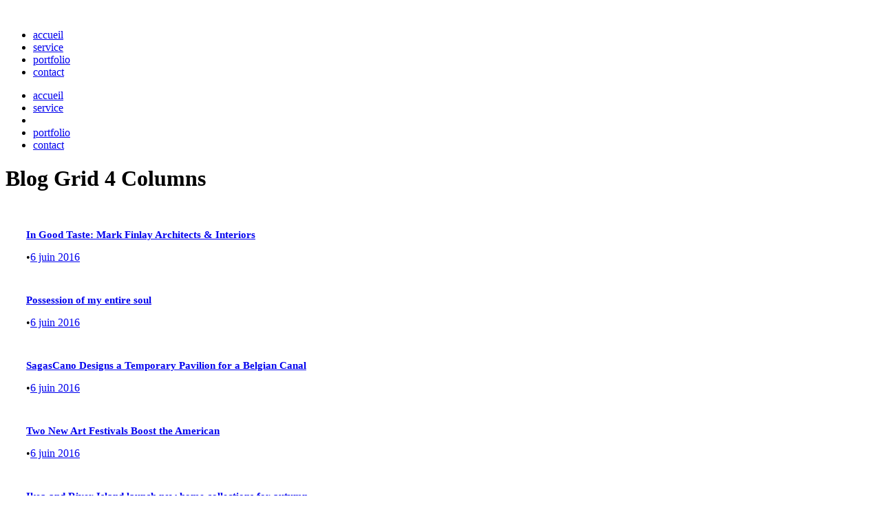

--- FILE ---
content_type: text/html; charset=UTF-8
request_url: https://bastienmartin.com/blog-grid-4-columns/
body_size: 11112
content:
<!DOCTYPE html>
<html dir="ltr" lang="fr-FR" prefix="og: https://ogp.me/ns#" class="no-js">
<head>
	<meta charset="UTF-8">
	<meta name="viewport" content="width=device-width, initial-scale=1">
	<link rel="profile" href="http://gmpg.org/xfn/11">
	<link rel="pingback" href="https://mitoshi-studio.com/xmlrpc.php">
	<title>Blog Grid 4 Columns - Bastien Martin</title>
	<style>img:is([sizes="auto" i], [sizes^="auto," i]) { contain-intrinsic-size: 3000px 1500px }</style>
	
		<!-- All in One SEO 4.8.7 - aioseo.com -->
	<meta name="robots" content="max-image-preview:large" />
	<link rel="canonical" href="https://mitoshi-studio.com/blog-grid-4-columns/" />
	<meta name="generator" content="All in One SEO (AIOSEO) 4.8.7" />
		<meta property="og:locale" content="fr_FR" />
		<meta property="og:site_name" content="Bastien Martin - Visualisation Architecturale" />
		<meta property="og:type" content="article" />
		<meta property="og:title" content="Blog Grid 4 Columns - Bastien Martin" />
		<meta property="og:url" content="https://mitoshi-studio.com/blog-grid-4-columns/" />
		<meta property="article:published_time" content="2016-09-02T10:19:58+00:00" />
		<meta property="article:modified_time" content="2016-09-02T10:19:58+00:00" />
		<meta name="twitter:card" content="summary_large_image" />
		<meta name="twitter:title" content="Blog Grid 4 Columns - Bastien Martin" />
		<script type="application/ld+json" class="aioseo-schema">
			{"@context":"https:\/\/schema.org","@graph":[{"@type":"BreadcrumbList","@id":"https:\/\/mitoshi-studio.com\/blog-grid-4-columns\/#breadcrumblist","itemListElement":[{"@type":"ListItem","@id":"https:\/\/mitoshi-studio.com#listItem","position":1,"name":"Accueil","item":"https:\/\/mitoshi-studio.com","nextItem":{"@type":"ListItem","@id":"https:\/\/mitoshi-studio.com\/blog-grid-4-columns\/#listItem","name":"Blog Grid 4 Columns"}},{"@type":"ListItem","@id":"https:\/\/mitoshi-studio.com\/blog-grid-4-columns\/#listItem","position":2,"name":"Blog Grid 4 Columns","previousItem":{"@type":"ListItem","@id":"https:\/\/mitoshi-studio.com#listItem","name":"Accueil"}}]},{"@type":"Organization","@id":"https:\/\/mitoshi-studio.com\/#organization","name":"Bastien Martin","description":"Visualisation Architecturale","url":"https:\/\/mitoshi-studio.com\/"},{"@type":"WebPage","@id":"https:\/\/mitoshi-studio.com\/blog-grid-4-columns\/#webpage","url":"https:\/\/mitoshi-studio.com\/blog-grid-4-columns\/","name":"Blog Grid 4 Columns - Bastien Martin","inLanguage":"fr-FR","isPartOf":{"@id":"https:\/\/mitoshi-studio.com\/#website"},"breadcrumb":{"@id":"https:\/\/mitoshi-studio.com\/blog-grid-4-columns\/#breadcrumblist"},"datePublished":"2016-09-02T10:19:58+01:00","dateModified":"2016-09-02T10:19:58+01:00"},{"@type":"WebSite","@id":"https:\/\/mitoshi-studio.com\/#website","url":"https:\/\/mitoshi-studio.com\/","name":"Bastien Martin","description":"Visualisation Architecturale","inLanguage":"fr-FR","publisher":{"@id":"https:\/\/mitoshi-studio.com\/#organization"}}]}
		</script>
		<!-- All in One SEO -->

<link rel='dns-prefetch' href='//cdn.jsdelivr.net' />
<link rel='dns-prefetch' href='//mitoshi-studio.com' />
<link rel='dns-prefetch' href='//maps.google.com' />
<link rel='dns-prefetch' href='//fonts.googleapis.com' />
<link rel="alternate" type="application/rss+xml" title="Bastien Martin &raquo; Flux" href="https://mitoshi-studio.com/feed/" />
<link rel="alternate" type="application/rss+xml" title="Bastien Martin &raquo; Flux des commentaires" href="https://mitoshi-studio.com/comments/feed/" />
<script type="text/javascript">
/* <![CDATA[ */
window._wpemojiSettings = {"baseUrl":"https:\/\/s.w.org\/images\/core\/emoji\/15.0.3\/72x72\/","ext":".png","svgUrl":"https:\/\/s.w.org\/images\/core\/emoji\/15.0.3\/svg\/","svgExt":".svg","source":{"concatemoji":"https:\/\/mitoshi-studio.com\/wp-includes\/js\/wp-emoji-release.min.js?ver=6.7.3"}};
/*! This file is auto-generated */
!function(i,n){var o,s,e;function c(e){try{var t={supportTests:e,timestamp:(new Date).valueOf()};sessionStorage.setItem(o,JSON.stringify(t))}catch(e){}}function p(e,t,n){e.clearRect(0,0,e.canvas.width,e.canvas.height),e.fillText(t,0,0);var t=new Uint32Array(e.getImageData(0,0,e.canvas.width,e.canvas.height).data),r=(e.clearRect(0,0,e.canvas.width,e.canvas.height),e.fillText(n,0,0),new Uint32Array(e.getImageData(0,0,e.canvas.width,e.canvas.height).data));return t.every(function(e,t){return e===r[t]})}function u(e,t,n){switch(t){case"flag":return n(e,"\ud83c\udff3\ufe0f\u200d\u26a7\ufe0f","\ud83c\udff3\ufe0f\u200b\u26a7\ufe0f")?!1:!n(e,"\ud83c\uddfa\ud83c\uddf3","\ud83c\uddfa\u200b\ud83c\uddf3")&&!n(e,"\ud83c\udff4\udb40\udc67\udb40\udc62\udb40\udc65\udb40\udc6e\udb40\udc67\udb40\udc7f","\ud83c\udff4\u200b\udb40\udc67\u200b\udb40\udc62\u200b\udb40\udc65\u200b\udb40\udc6e\u200b\udb40\udc67\u200b\udb40\udc7f");case"emoji":return!n(e,"\ud83d\udc26\u200d\u2b1b","\ud83d\udc26\u200b\u2b1b")}return!1}function f(e,t,n){var r="undefined"!=typeof WorkerGlobalScope&&self instanceof WorkerGlobalScope?new OffscreenCanvas(300,150):i.createElement("canvas"),a=r.getContext("2d",{willReadFrequently:!0}),o=(a.textBaseline="top",a.font="600 32px Arial",{});return e.forEach(function(e){o[e]=t(a,e,n)}),o}function t(e){var t=i.createElement("script");t.src=e,t.defer=!0,i.head.appendChild(t)}"undefined"!=typeof Promise&&(o="wpEmojiSettingsSupports",s=["flag","emoji"],n.supports={everything:!0,everythingExceptFlag:!0},e=new Promise(function(e){i.addEventListener("DOMContentLoaded",e,{once:!0})}),new Promise(function(t){var n=function(){try{var e=JSON.parse(sessionStorage.getItem(o));if("object"==typeof e&&"number"==typeof e.timestamp&&(new Date).valueOf()<e.timestamp+604800&&"object"==typeof e.supportTests)return e.supportTests}catch(e){}return null}();if(!n){if("undefined"!=typeof Worker&&"undefined"!=typeof OffscreenCanvas&&"undefined"!=typeof URL&&URL.createObjectURL&&"undefined"!=typeof Blob)try{var e="postMessage("+f.toString()+"("+[JSON.stringify(s),u.toString(),p.toString()].join(",")+"));",r=new Blob([e],{type:"text/javascript"}),a=new Worker(URL.createObjectURL(r),{name:"wpTestEmojiSupports"});return void(a.onmessage=function(e){c(n=e.data),a.terminate(),t(n)})}catch(e){}c(n=f(s,u,p))}t(n)}).then(function(e){for(var t in e)n.supports[t]=e[t],n.supports.everything=n.supports.everything&&n.supports[t],"flag"!==t&&(n.supports.everythingExceptFlag=n.supports.everythingExceptFlag&&n.supports[t]);n.supports.everythingExceptFlag=n.supports.everythingExceptFlag&&!n.supports.flag,n.DOMReady=!1,n.readyCallback=function(){n.DOMReady=!0}}).then(function(){return e}).then(function(){var e;n.supports.everything||(n.readyCallback(),(e=n.source||{}).concatemoji?t(e.concatemoji):e.wpemoji&&e.twemoji&&(t(e.twemoji),t(e.wpemoji)))}))}((window,document),window._wpemojiSettings);
/* ]]> */
</script>
<style id='wp-emoji-styles-inline-css' type='text/css'>

	img.wp-smiley, img.emoji {
		display: inline !important;
		border: none !important;
		box-shadow: none !important;
		height: 1em !important;
		width: 1em !important;
		margin: 0 0.07em !important;
		vertical-align: -0.1em !important;
		background: none !important;
		padding: 0 !important;
	}
</style>
<link rel='stylesheet' id='wp-block-library-css' href='https://mitoshi-studio.com/wp-includes/css/dist/block-library/style.min.css?ver=6.7.3' type='text/css' media='all' />
<style id='classic-theme-styles-inline-css' type='text/css'>
/*! This file is auto-generated */
.wp-block-button__link{color:#fff;background-color:#32373c;border-radius:9999px;box-shadow:none;text-decoration:none;padding:calc(.667em + 2px) calc(1.333em + 2px);font-size:1.125em}.wp-block-file__button{background:#32373c;color:#fff;text-decoration:none}
</style>
<style id='global-styles-inline-css' type='text/css'>
:root{--wp--preset--aspect-ratio--square: 1;--wp--preset--aspect-ratio--4-3: 4/3;--wp--preset--aspect-ratio--3-4: 3/4;--wp--preset--aspect-ratio--3-2: 3/2;--wp--preset--aspect-ratio--2-3: 2/3;--wp--preset--aspect-ratio--16-9: 16/9;--wp--preset--aspect-ratio--9-16: 9/16;--wp--preset--color--black: #000000;--wp--preset--color--cyan-bluish-gray: #abb8c3;--wp--preset--color--white: #ffffff;--wp--preset--color--pale-pink: #f78da7;--wp--preset--color--vivid-red: #cf2e2e;--wp--preset--color--luminous-vivid-orange: #ff6900;--wp--preset--color--luminous-vivid-amber: #fcb900;--wp--preset--color--light-green-cyan: #7bdcb5;--wp--preset--color--vivid-green-cyan: #00d084;--wp--preset--color--pale-cyan-blue: #8ed1fc;--wp--preset--color--vivid-cyan-blue: #0693e3;--wp--preset--color--vivid-purple: #9b51e0;--wp--preset--gradient--vivid-cyan-blue-to-vivid-purple: linear-gradient(135deg,rgba(6,147,227,1) 0%,rgb(155,81,224) 100%);--wp--preset--gradient--light-green-cyan-to-vivid-green-cyan: linear-gradient(135deg,rgb(122,220,180) 0%,rgb(0,208,130) 100%);--wp--preset--gradient--luminous-vivid-amber-to-luminous-vivid-orange: linear-gradient(135deg,rgba(252,185,0,1) 0%,rgba(255,105,0,1) 100%);--wp--preset--gradient--luminous-vivid-orange-to-vivid-red: linear-gradient(135deg,rgba(255,105,0,1) 0%,rgb(207,46,46) 100%);--wp--preset--gradient--very-light-gray-to-cyan-bluish-gray: linear-gradient(135deg,rgb(238,238,238) 0%,rgb(169,184,195) 100%);--wp--preset--gradient--cool-to-warm-spectrum: linear-gradient(135deg,rgb(74,234,220) 0%,rgb(151,120,209) 20%,rgb(207,42,186) 40%,rgb(238,44,130) 60%,rgb(251,105,98) 80%,rgb(254,248,76) 100%);--wp--preset--gradient--blush-light-purple: linear-gradient(135deg,rgb(255,206,236) 0%,rgb(152,150,240) 100%);--wp--preset--gradient--blush-bordeaux: linear-gradient(135deg,rgb(254,205,165) 0%,rgb(254,45,45) 50%,rgb(107,0,62) 100%);--wp--preset--gradient--luminous-dusk: linear-gradient(135deg,rgb(255,203,112) 0%,rgb(199,81,192) 50%,rgb(65,88,208) 100%);--wp--preset--gradient--pale-ocean: linear-gradient(135deg,rgb(255,245,203) 0%,rgb(182,227,212) 50%,rgb(51,167,181) 100%);--wp--preset--gradient--electric-grass: linear-gradient(135deg,rgb(202,248,128) 0%,rgb(113,206,126) 100%);--wp--preset--gradient--midnight: linear-gradient(135deg,rgb(2,3,129) 0%,rgb(40,116,252) 100%);--wp--preset--font-size--small: 13px;--wp--preset--font-size--medium: 20px;--wp--preset--font-size--large: 36px;--wp--preset--font-size--x-large: 42px;--wp--preset--spacing--20: 0.44rem;--wp--preset--spacing--30: 0.67rem;--wp--preset--spacing--40: 1rem;--wp--preset--spacing--50: 1.5rem;--wp--preset--spacing--60: 2.25rem;--wp--preset--spacing--70: 3.38rem;--wp--preset--spacing--80: 5.06rem;--wp--preset--shadow--natural: 6px 6px 9px rgba(0, 0, 0, 0.2);--wp--preset--shadow--deep: 12px 12px 50px rgba(0, 0, 0, 0.4);--wp--preset--shadow--sharp: 6px 6px 0px rgba(0, 0, 0, 0.2);--wp--preset--shadow--outlined: 6px 6px 0px -3px rgba(255, 255, 255, 1), 6px 6px rgba(0, 0, 0, 1);--wp--preset--shadow--crisp: 6px 6px 0px rgba(0, 0, 0, 1);}:where(.is-layout-flex){gap: 0.5em;}:where(.is-layout-grid){gap: 0.5em;}body .is-layout-flex{display: flex;}.is-layout-flex{flex-wrap: wrap;align-items: center;}.is-layout-flex > :is(*, div){margin: 0;}body .is-layout-grid{display: grid;}.is-layout-grid > :is(*, div){margin: 0;}:where(.wp-block-columns.is-layout-flex){gap: 2em;}:where(.wp-block-columns.is-layout-grid){gap: 2em;}:where(.wp-block-post-template.is-layout-flex){gap: 1.25em;}:where(.wp-block-post-template.is-layout-grid){gap: 1.25em;}.has-black-color{color: var(--wp--preset--color--black) !important;}.has-cyan-bluish-gray-color{color: var(--wp--preset--color--cyan-bluish-gray) !important;}.has-white-color{color: var(--wp--preset--color--white) !important;}.has-pale-pink-color{color: var(--wp--preset--color--pale-pink) !important;}.has-vivid-red-color{color: var(--wp--preset--color--vivid-red) !important;}.has-luminous-vivid-orange-color{color: var(--wp--preset--color--luminous-vivid-orange) !important;}.has-luminous-vivid-amber-color{color: var(--wp--preset--color--luminous-vivid-amber) !important;}.has-light-green-cyan-color{color: var(--wp--preset--color--light-green-cyan) !important;}.has-vivid-green-cyan-color{color: var(--wp--preset--color--vivid-green-cyan) !important;}.has-pale-cyan-blue-color{color: var(--wp--preset--color--pale-cyan-blue) !important;}.has-vivid-cyan-blue-color{color: var(--wp--preset--color--vivid-cyan-blue) !important;}.has-vivid-purple-color{color: var(--wp--preset--color--vivid-purple) !important;}.has-black-background-color{background-color: var(--wp--preset--color--black) !important;}.has-cyan-bluish-gray-background-color{background-color: var(--wp--preset--color--cyan-bluish-gray) !important;}.has-white-background-color{background-color: var(--wp--preset--color--white) !important;}.has-pale-pink-background-color{background-color: var(--wp--preset--color--pale-pink) !important;}.has-vivid-red-background-color{background-color: var(--wp--preset--color--vivid-red) !important;}.has-luminous-vivid-orange-background-color{background-color: var(--wp--preset--color--luminous-vivid-orange) !important;}.has-luminous-vivid-amber-background-color{background-color: var(--wp--preset--color--luminous-vivid-amber) !important;}.has-light-green-cyan-background-color{background-color: var(--wp--preset--color--light-green-cyan) !important;}.has-vivid-green-cyan-background-color{background-color: var(--wp--preset--color--vivid-green-cyan) !important;}.has-pale-cyan-blue-background-color{background-color: var(--wp--preset--color--pale-cyan-blue) !important;}.has-vivid-cyan-blue-background-color{background-color: var(--wp--preset--color--vivid-cyan-blue) !important;}.has-vivid-purple-background-color{background-color: var(--wp--preset--color--vivid-purple) !important;}.has-black-border-color{border-color: var(--wp--preset--color--black) !important;}.has-cyan-bluish-gray-border-color{border-color: var(--wp--preset--color--cyan-bluish-gray) !important;}.has-white-border-color{border-color: var(--wp--preset--color--white) !important;}.has-pale-pink-border-color{border-color: var(--wp--preset--color--pale-pink) !important;}.has-vivid-red-border-color{border-color: var(--wp--preset--color--vivid-red) !important;}.has-luminous-vivid-orange-border-color{border-color: var(--wp--preset--color--luminous-vivid-orange) !important;}.has-luminous-vivid-amber-border-color{border-color: var(--wp--preset--color--luminous-vivid-amber) !important;}.has-light-green-cyan-border-color{border-color: var(--wp--preset--color--light-green-cyan) !important;}.has-vivid-green-cyan-border-color{border-color: var(--wp--preset--color--vivid-green-cyan) !important;}.has-pale-cyan-blue-border-color{border-color: var(--wp--preset--color--pale-cyan-blue) !important;}.has-vivid-cyan-blue-border-color{border-color: var(--wp--preset--color--vivid-cyan-blue) !important;}.has-vivid-purple-border-color{border-color: var(--wp--preset--color--vivid-purple) !important;}.has-vivid-cyan-blue-to-vivid-purple-gradient-background{background: var(--wp--preset--gradient--vivid-cyan-blue-to-vivid-purple) !important;}.has-light-green-cyan-to-vivid-green-cyan-gradient-background{background: var(--wp--preset--gradient--light-green-cyan-to-vivid-green-cyan) !important;}.has-luminous-vivid-amber-to-luminous-vivid-orange-gradient-background{background: var(--wp--preset--gradient--luminous-vivid-amber-to-luminous-vivid-orange) !important;}.has-luminous-vivid-orange-to-vivid-red-gradient-background{background: var(--wp--preset--gradient--luminous-vivid-orange-to-vivid-red) !important;}.has-very-light-gray-to-cyan-bluish-gray-gradient-background{background: var(--wp--preset--gradient--very-light-gray-to-cyan-bluish-gray) !important;}.has-cool-to-warm-spectrum-gradient-background{background: var(--wp--preset--gradient--cool-to-warm-spectrum) !important;}.has-blush-light-purple-gradient-background{background: var(--wp--preset--gradient--blush-light-purple) !important;}.has-blush-bordeaux-gradient-background{background: var(--wp--preset--gradient--blush-bordeaux) !important;}.has-luminous-dusk-gradient-background{background: var(--wp--preset--gradient--luminous-dusk) !important;}.has-pale-ocean-gradient-background{background: var(--wp--preset--gradient--pale-ocean) !important;}.has-electric-grass-gradient-background{background: var(--wp--preset--gradient--electric-grass) !important;}.has-midnight-gradient-background{background: var(--wp--preset--gradient--midnight) !important;}.has-small-font-size{font-size: var(--wp--preset--font-size--small) !important;}.has-medium-font-size{font-size: var(--wp--preset--font-size--medium) !important;}.has-large-font-size{font-size: var(--wp--preset--font-size--large) !important;}.has-x-large-font-size{font-size: var(--wp--preset--font-size--x-large) !important;}
:where(.wp-block-post-template.is-layout-flex){gap: 1.25em;}:where(.wp-block-post-template.is-layout-grid){gap: 1.25em;}
:where(.wp-block-columns.is-layout-flex){gap: 2em;}:where(.wp-block-columns.is-layout-grid){gap: 2em;}
:root :where(.wp-block-pullquote){font-size: 1.5em;line-height: 1.6;}
</style>
<link rel='stylesheet' id='360 jsv-css' href='https://mitoshi-studio.com/wp-content/plugins/360deg-javascript-viewer/public/css/jsv.css?ver=1.7.29' type='text/css' media='all' />
<link rel='stylesheet' id='bee-custom-style-css' href='https://mitoshi-studio.com/wp-content/plugins/bee-layer-slider/includes/includes/bee_custom_css.css?ver=6.7.3' type='text/css' media='all' />
<style id='bee-custom-style-inline-css' type='text/css'>

               .bee-slider-wrapper{
	background: url()  no-repeat center center ; 
  -webkit-background-size: cover;
  -moz-background-size: cover;
  -o-background-size: cover;
  background-size: cover;
	  border:px solid ;
                     
                }
				
				 .bee-slide-img {
			max-height:px!important;	 
		  width:auto!important;
		 }
				.bee-slider-text{
				


				text-transform:none;
			 max-width: 300px;
  word-break: break-all;
  white-space: normal;
			
				color:;
				background:;
				-webkit-background-size: cover;
 
				padding:px;
				font-size:px;
				}
				
</style>
<link rel='stylesheet' id='bee-slider-css' href='https://mitoshi-studio.com/wp-content/plugins/bee-layer-slider/public/css/bee-slider-public.css?ver=1.0.0' type='text/css' media='all' />
<link rel='stylesheet' id='contact-form-7-css' href='https://mitoshi-studio.com/wp-content/plugins/contact-form-7/includes/css/styles.css?ver=6.1.1' type='text/css' media='all' />
<link rel='stylesheet' id='gdlr-core-google-font-css' href='https://fonts.googleapis.com/css?family=Source+Sans+Pro%3A200%2C200italic%2C300%2C300italic%2Cregular%2Citalic%2C600%2C600italic%2C700%2C700italic%2C900%2C900italic&#038;subset=cyrillic%2Ccyrillic-ext%2Cgreek%2Cgreek-ext%2Clatin%2Clatin-ext%2Cvietnamese&#038;ver=6.7.3' type='text/css' media='all' />
<link rel='stylesheet' id='font-awesome-css' href='https://mitoshi-studio.com/wp-content/plugins/goodlayers-core/plugins/fontawesome/font-awesome.css?ver=6.7.3' type='text/css' media='all' />
<link rel='stylesheet' id='elegant-font-css' href='https://mitoshi-studio.com/wp-content/plugins/goodlayers-core/plugins/elegant/elegant-font.css?ver=6.7.3' type='text/css' media='all' />
<link rel='stylesheet' id='gdlr-core-plugin-css' href='https://mitoshi-studio.com/wp-content/plugins/goodlayers-core/plugins/style.css?ver=1733501958' type='text/css' media='all' />
<link rel='stylesheet' id='gdlr-core-page-builder-css' href='https://mitoshi-studio.com/wp-content/plugins/goodlayers-core/include/css/page-builder.css?ver=6.7.3' type='text/css' media='all' />
<link rel='stylesheet' id='pixlikes-plugin-styles-css' href='https://mitoshi-studio.com/wp-content/plugins/pixlikes/css/public.css?ver=1.0.0' type='text/css' media='all' />
<style id='pixlikes-plugin-styles-inline-css' type='text/css'>
.animate i:after {-webkit-transition: all 1000ms;-moz-transition: all 1000ms;-o-transition: all 1000ms;transition: all 1000ms; }
</style>
<link rel='stylesheet' id='wpccp-css' href='https://mitoshi-studio.com/wp-content/plugins/wp-content-copy-protection-pro/assets/css/style.min.css?ver=1640210288' type='text/css' media='all' />
<link rel='stylesheet' id='wpgmp-frontend-css' href='https://mitoshi-studio.com/wp-content/plugins/wp-google-map-plugin/assets/css/wpgmp_all_frontend.css?ver=4.8.3' type='text/css' media='all' />
<link rel='stylesheet' id='dashicons-css' href='https://mitoshi-studio.com/wp-includes/css/dashicons.min.css?ver=6.7.3' type='text/css' media='all' />
<link rel='stylesheet' id='wppano_style-css' href='https://mitoshi-studio.com/wp-content/plugins/wp-pano/style.css?ver=6.7.3' type='text/css' media='all' />
<link rel='stylesheet' id='inteco-style-core-css' href='https://mitoshi-studio.com/wp-content/themes/inteco/css/style-core.css?ver=6.7.3' type='text/css' media='all' />
<link rel='stylesheet' id='inteco-custom-style-css' href='https://mitoshi-studio.com/wp-content/uploads/inteco-style-custom.css?1733501958&#038;ver=6.7.3' type='text/css' media='all' />
<link rel='stylesheet' id='msl-main-css' href='https://mitoshi-studio.com/wp-content/plugins/master-slider/public/assets/css/masterslider.main.css?ver=3.11.0' type='text/css' media='all' />
<link rel='stylesheet' id='msl-custom-css' href='https://mitoshi-studio.com/wp-content/uploads/master-slider/custom.css?ver=41.8' type='text/css' media='all' />
<script type="text/javascript" src="https://cdn.jsdelivr.net/npm/@3dweb/360javascriptviewer/lib/JavascriptViewer.min.js?ver=1.7.29" id="javascriptviewer-js"></script>
<script type="text/javascript" src="https://mitoshi-studio.com/wp-content/plugins/360deg-javascript-viewer/public/js/jsv.js?ver=1.7.29" id="jsv360-js"></script>
<script type="text/javascript" src="https://mitoshi-studio.com/wp-includes/js/jquery/jquery.min.js?ver=3.7.1" id="jquery-core-js"></script>
<script type="text/javascript" src="https://mitoshi-studio.com/wp-includes/js/jquery/jquery-migrate.min.js?ver=3.4.1" id="jquery-migrate-js"></script>
<script type="text/javascript" src="https://mitoshi-studio.com/wp-content/plugins/bee-layer-slider/public/js/bee-slider-public.js?ver=1.0.0" id="bee-slider-js"></script>
<script type="text/javascript" id="wppano_front_script-js-extra">
/* <![CDATA[ */
var ajax = {"url":"https:\/\/mitoshi-studio.com\/wp-admin\/admin-ajax.php","nonce":"b451e56dfa"};
/* ]]> */
</script>
<script type="text/javascript" src="https://mitoshi-studio.com/wp-content/plugins/wp-pano/js/front.js?ver=6.7.3" id="wppano_front_script-js"></script>
<!--[if lt IE 9]>
<script type="text/javascript" src="https://mitoshi-studio.com/wp-content/themes/inteco/js/html5.js?ver=6.7.3" id="html5js-js"></script>
<![endif]-->
<link rel="https://api.w.org/" href="https://mitoshi-studio.com/wp-json/" /><link rel="alternate" title="JSON" type="application/json" href="https://mitoshi-studio.com/wp-json/wp/v2/pages/2758" /><link rel="EditURI" type="application/rsd+xml" title="RSD" href="https://mitoshi-studio.com/xmlrpc.php?rsd" />
<meta name="generator" content="WordPress 6.7.3" />
<link rel='shortlink' href='https://mitoshi-studio.com/?p=2758' />
<link rel="alternate" title="oEmbed (JSON)" type="application/json+oembed" href="https://mitoshi-studio.com/wp-json/oembed/1.0/embed?url=https%3A%2F%2Fmitoshi-studio.com%2Fblog-grid-4-columns%2F" />
<link rel="alternate" title="oEmbed (XML)" type="text/xml+oembed" href="https://mitoshi-studio.com/wp-json/oembed/1.0/embed?url=https%3A%2F%2Fmitoshi-studio.com%2Fblog-grid-4-columns%2F&#038;format=xml" />
<script>var ms_grabbing_curosr = 'https://mitoshi-studio.com/wp-content/plugins/master-slider/public/assets/css/common/grabbing.cur', ms_grab_curosr = 'https://mitoshi-studio.com/wp-content/plugins/master-slider/public/assets/css/common/grab.cur';</script>
<meta name="generator" content="MasterSlider 3.11.0 - Responsive Touch Image Slider | avt.li/msf" />
<!-- PanoPress [1.3] -->
<script type="text/javascript">
pp_oppp=false;
pb_options={"fullscreen":true,"fade":true,"animate":true,"shadow":true,"width":"640px","height":"480px","style":{"box":"pb-light","overlay":"pb-light-overlay"},"galleries":true,"resize":1};
</script>
<script type="text/javascript"  src="https://mitoshi-studio.com/wp-content/plugins/panopress/js/panopress.js?v=1.3"></script>
<link rel="stylesheet" type="text/css" media="all" href="https://mitoshi-studio.com/wp-content/plugins/panopress/css/panopress.css?v=1.3" />	
<!-- /PanoPress -->
<style type="text/css">.recentcomments a{display:inline !important;padding:0 !important;margin:0 !important;}</style><meta name="generator" content="Powered by Slider Revolution 6.6.2 - responsive, Mobile-Friendly Slider Plugin for WordPress with comfortable drag and drop interface." />
<script>function setREVStartSize(e){
			//window.requestAnimationFrame(function() {
				window.RSIW = window.RSIW===undefined ? window.innerWidth : window.RSIW;
				window.RSIH = window.RSIH===undefined ? window.innerHeight : window.RSIH;
				try {
					var pw = document.getElementById(e.c).parentNode.offsetWidth,
						newh;
					pw = pw===0 || isNaN(pw) || (e.l=="fullwidth" || e.layout=="fullwidth") ? window.RSIW : pw;
					e.tabw = e.tabw===undefined ? 0 : parseInt(e.tabw);
					e.thumbw = e.thumbw===undefined ? 0 : parseInt(e.thumbw);
					e.tabh = e.tabh===undefined ? 0 : parseInt(e.tabh);
					e.thumbh = e.thumbh===undefined ? 0 : parseInt(e.thumbh);
					e.tabhide = e.tabhide===undefined ? 0 : parseInt(e.tabhide);
					e.thumbhide = e.thumbhide===undefined ? 0 : parseInt(e.thumbhide);
					e.mh = e.mh===undefined || e.mh=="" || e.mh==="auto" ? 0 : parseInt(e.mh,0);
					if(e.layout==="fullscreen" || e.l==="fullscreen")
						newh = Math.max(e.mh,window.RSIH);
					else{
						e.gw = Array.isArray(e.gw) ? e.gw : [e.gw];
						for (var i in e.rl) if (e.gw[i]===undefined || e.gw[i]===0) e.gw[i] = e.gw[i-1];
						e.gh = e.el===undefined || e.el==="" || (Array.isArray(e.el) && e.el.length==0)? e.gh : e.el;
						e.gh = Array.isArray(e.gh) ? e.gh : [e.gh];
						for (var i in e.rl) if (e.gh[i]===undefined || e.gh[i]===0) e.gh[i] = e.gh[i-1];
											
						var nl = new Array(e.rl.length),
							ix = 0,
							sl;
						e.tabw = e.tabhide>=pw ? 0 : e.tabw;
						e.thumbw = e.thumbhide>=pw ? 0 : e.thumbw;
						e.tabh = e.tabhide>=pw ? 0 : e.tabh;
						e.thumbh = e.thumbhide>=pw ? 0 : e.thumbh;
						for (var i in e.rl) nl[i] = e.rl[i]<window.RSIW ? 0 : e.rl[i];
						sl = nl[0];
						for (var i in nl) if (sl>nl[i] && nl[i]>0) { sl = nl[i]; ix=i;}
						var m = pw>(e.gw[ix]+e.tabw+e.thumbw) ? 1 : (pw-(e.tabw+e.thumbw)) / (e.gw[ix]);
						newh =  (e.gh[ix] * m) + (e.tabh + e.thumbh);
					}
					var el = document.getElementById(e.c);
					if (el!==null && el) el.style.height = newh+"px";
					el = document.getElementById(e.c+"_wrapper");
					if (el!==null && el) {
						el.style.height = newh+"px";
						el.style.display = "block";
					}
				} catch(e){
					console.log("Failure at Presize of Slider:" + e)
				}
			//});
		  };</script>

<div align="center">
	<noscript>
		<div style="position:fixed; top:0px; left:0px; z-index:3000; height:100%; width:100%; background-color:#FFFFFF">
			<br/><br/>
			<div style="font-family: Tahoma; font-size: 14px; background-color:#FFFFCC; border: 1pt solid Black; padding: 10pt;">
				Sorry, you have Javascript Disabled! To see this page as it is meant to appear, please enable your Javascript! See instructions <a href="http://www.enable-javascript.com/">here</a>
			</div>
		</div>
	</noscript>
</div>
</head>

<body class="page-template-default page page-id-2758 gdlr-core-body _masterslider _ms_version_3.11.0 inteco-body inteco-body-front inteco-full  inteco-with-sticky-navigation  inteco-blockquote-style-1 gdlr-core-link-to-lightbox" data-home-url="https://mitoshi-studio.com/" >
<div class="inteco-mobile-header-wrap" ><div class="inteco-mobile-header inteco-header-background inteco-style-slide inteco-sticky-mobile-navigation " id="inteco-mobile-header" ><div class="inteco-mobile-header-container inteco-container clearfix" ><div class="inteco-logo  inteco-item-pdlr"><div class="inteco-logo-inner"><a class="" href="https://mitoshi-studio.com/" ><img src="https://mitoshi-studio.com/wp-content/uploads/2023/01/Plan-de-travail-4-copie-2@3840x-8_B-1.png" alt="" width="5260" height="1280" title="Plan de travail 4 copie 2@3840x-8_B" /></a></div></div><div class="inteco-mobile-menu-right" ><div class="inteco-mobile-menu" ><a class="inteco-mm-menu-button inteco-mobile-menu-button inteco-mobile-button-hamburger" href="#inteco-mobile-menu" ><span></span></a><div class="inteco-mm-menu-wrap inteco-navigation-font" id="inteco-mobile-menu" data-slide="left" ><ul id="menu-main-navigation" class="m-menu"><li class="menu-item menu-item-type-post_type menu-item-object-page menu-item-home menu-item-9176"><a href="https://mitoshi-studio.com/">accueil</a></li>
<li class="menu-item menu-item-type-post_type menu-item-object-page menu-item-6825"><a href="https://mitoshi-studio.com/services/">service</a></li>
<li class="menu-item menu-item-type-post_type menu-item-object-page menu-item-6516"><a href="https://mitoshi-studio.com/portfolio/">portfolio</a></li>
<li class="menu-item menu-item-type-post_type menu-item-object-page menu-item-8584"><a href="https://mitoshi-studio.com/contact/">contact</a></li>
</ul></div></div></div></div></div></div><div class="inteco-body-outer-wrapper ">
		<div class="inteco-body-wrapper clearfix  inteco-with-transparent-header inteco-with-frame">
	<div class="inteco-header-background-transparent" >	
<header class="inteco-header-wrap inteco-header-style-plain  inteco-style-splitted-menu inteco-sticky-navigation inteco-style-slide" data-navigation-offset="75px"  >
	<div class="inteco-header-background" ></div>
	<div class="inteco-header-container  inteco-header-full">
			
		<div class="inteco-header-container-inner clearfix">
						<div class="inteco-navigation inteco-item-pdlr clearfix " >
			<div class="inteco-main-menu" id="inteco-main-menu" ><ul id="menu-main-navigation-1" class="sf-menu"><li  class="menu-item menu-item-type-post_type menu-item-object-page menu-item-home menu-item-9176 inteco-normal-menu"><a href="https://mitoshi-studio.com/">accueil</a></li>
<li  class="menu-item menu-item-type-post_type menu-item-object-page menu-item-6825 inteco-normal-menu"><a href="https://mitoshi-studio.com/services/">service</a></li>
<li class="inteco-center-nav-menu-item" ><div class="inteco-logo  inteco-item-pdlr"><div class="inteco-logo-inner"><a class="inteco-fixed-nav-logo" href="https://mitoshi-studio.com/" ><img src="https://mitoshi-studio.com/wp-content/uploads/2024/08/Plan-de-travail-4-copie-2@3840x-8_B_CROP.png" alt="" width="5260" height="1020" title="Plan de travail 4 copie 2@3840x-8_B_CROP" /></a><a class=" inteco-orig-logo" href="https://mitoshi-studio.com/" ><img src="https://mitoshi-studio.com/wp-content/uploads/2024/08/Plan-de-travail-4-copie-2@3840x-8_B_CROP.png" alt="" width="5260" height="1020" title="Plan de travail 4 copie 2@3840x-8_B_CROP" /></a></div></div></li><li  class="menu-item menu-item-type-post_type menu-item-object-page menu-item-6516 inteco-normal-menu"><a href="https://mitoshi-studio.com/portfolio/">portfolio</a></li>
<li  class="menu-item menu-item-type-post_type menu-item-object-page menu-item-8584 inteco-normal-menu"><a href="https://mitoshi-studio.com/contact/">contact</a></li>
</ul></div>			</div><!-- inteco-navigation -->
					</div><!-- inteco-header-inner -->
	</div><!-- inteco-header-container -->
</header><!-- header --></div><div class="inteco-page-title-wrap  inteco-style-small inteco-left-align" ><div class="inteco-header-transparent-substitute" ></div><div class="inteco-page-title-overlay"  ></div><div class="inteco-page-title-bottom-gradient" ></div><div class="inteco-page-title-container inteco-container" ><div class="inteco-page-title-content inteco-item-pdlr"  ><h1 class="inteco-page-title"  >Blog Grid 4 Columns</h1></div></div></div>	<div class="inteco-page-wrapper" id="inteco-page-wrapper" ><div class="gdlr-core-page-builder-body"><div class="gdlr-core-pbf-section" ><div class="gdlr-core-pbf-section-container gdlr-core-container clearfix" ><div class="gdlr-core-pbf-element" ><div class="gdlr-core-blog-item gdlr-core-item-pdb clearfix  gdlr-core-style-blog-image" style="padding-bottom: 40px ;"  ><div class="gdlr-core-blog-item-holder gdlr-core-js-2 clearfix" data-layout="fitrows" ><div class="gdlr-core-item-list  gdlr-core-item-pdlr gdlr-core-item-mgb gdlr-core-column-15 gdlr-core-column-first" ><div class="gdlr-core-blog-modern  gdlr-core-with-image gdlr-core-hover-overlay-content gdlr-core-opacity-on-hover gdlr-core-zoom-on-hover gdlr-core-style-1 gdlr-core-outer-frame-element"  ><div class="gdlr-core-blog-modern-inner"><div class="gdlr-core-blog-thumbnail gdlr-core-media-image" ><img src="https://mitoshi-studio.com/wp-content/uploads/2018/09/etienne-beauregard-riverin-48305-unsplash-600x800.jpg" alt="" width="600" height="800" title="Image Title" /></div><div class="gdlr-core-blog-modern-content  gdlr-core-center-align" style="padding: 0px 30px 30px 30px;" ><h3 class="gdlr-core-blog-title gdlr-core-skin-title" style="font-size: 15px ;font-weight: 700 ;letter-spacing: 0px ;"  ><a href="https://mitoshi-studio.com/in-good-taste-mark-finlay-architects-interiors/" >In Good Taste: Mark Finlay Architects &#038; Interiors</a></h3><div class="gdlr-core-blog-info-wrapper gdlr-core-skin-divider" ><span class="gdlr-core-blog-info gdlr-core-blog-info-font gdlr-core-skin-caption gdlr-core-blog-info-date"  ><span class="gdlr-core-blog-info-sep" >•</span><a href="https://mitoshi-studio.com/2016/06/06/" >6 juin 2016</a></span></div></div></div></div></div><div class="gdlr-core-item-list  gdlr-core-item-pdlr gdlr-core-item-mgb gdlr-core-column-15" ><div class="gdlr-core-blog-modern  gdlr-core-with-image gdlr-core-hover-overlay-content gdlr-core-opacity-on-hover gdlr-core-zoom-on-hover gdlr-core-style-1 gdlr-core-outer-frame-element"  ><div class="gdlr-core-blog-modern-inner"><div class="gdlr-core-blog-thumbnail gdlr-core-media-image" ></div><div class="gdlr-core-blog-modern-content  gdlr-core-center-align" style="padding: 0px 30px 30px 30px;" ><h3 class="gdlr-core-blog-title gdlr-core-skin-title" style="font-size: 15px ;font-weight: 700 ;letter-spacing: 0px ;"  ><a href="https://mitoshi-studio.com/possession-of-my-entire-soul/" >Possession of my entire soul</a></h3><div class="gdlr-core-blog-info-wrapper gdlr-core-skin-divider" ><span class="gdlr-core-blog-info gdlr-core-blog-info-font gdlr-core-skin-caption gdlr-core-blog-info-date"  ><span class="gdlr-core-blog-info-sep" >•</span><a href="https://mitoshi-studio.com/2016/06/06/" >6 juin 2016</a></span></div></div></div></div></div><div class="gdlr-core-item-list  gdlr-core-item-pdlr gdlr-core-item-mgb gdlr-core-column-15" ><div class="gdlr-core-blog-modern  gdlr-core-with-image gdlr-core-hover-overlay-content gdlr-core-opacity-on-hover gdlr-core-zoom-on-hover gdlr-core-style-1 gdlr-core-outer-frame-element"  ><div class="gdlr-core-blog-modern-inner"><div class="gdlr-core-blog-thumbnail gdlr-core-media-image" ></div><div class="gdlr-core-blog-modern-content  gdlr-core-center-align" style="padding: 0px 30px 30px 30px;" ><h3 class="gdlr-core-blog-title gdlr-core-skin-title" style="font-size: 15px ;font-weight: 700 ;letter-spacing: 0px ;"  ><a href="https://mitoshi-studio.com/sagascano-designs-a-temporary-pavilion-for-a-belgian-canal/" >SagasCano Designs a Temporary Pavilion for a Belgian Canal</a></h3><div class="gdlr-core-blog-info-wrapper gdlr-core-skin-divider" ><span class="gdlr-core-blog-info gdlr-core-blog-info-font gdlr-core-skin-caption gdlr-core-blog-info-date"  ><span class="gdlr-core-blog-info-sep" >•</span><a href="https://mitoshi-studio.com/2016/06/06/" >6 juin 2016</a></span></div></div></div></div></div><div class="gdlr-core-item-list  gdlr-core-item-pdlr gdlr-core-item-mgb gdlr-core-column-15" ><div class="gdlr-core-blog-modern  gdlr-core-with-image gdlr-core-hover-overlay-content gdlr-core-opacity-on-hover gdlr-core-zoom-on-hover gdlr-core-style-1 gdlr-core-outer-frame-element"  ><div class="gdlr-core-blog-modern-inner"><div class="gdlr-core-blog-thumbnail gdlr-core-media-image" ></div><div class="gdlr-core-blog-modern-content  gdlr-core-center-align" style="padding: 0px 30px 30px 30px;" ><h3 class="gdlr-core-blog-title gdlr-core-skin-title" style="font-size: 15px ;font-weight: 700 ;letter-spacing: 0px ;"  ><a href="https://mitoshi-studio.com/two-new-art-festivals-boost-the-american/" >Two New Art Festivals Boost the American</a></h3><div class="gdlr-core-blog-info-wrapper gdlr-core-skin-divider" ><span class="gdlr-core-blog-info gdlr-core-blog-info-font gdlr-core-skin-caption gdlr-core-blog-info-date"  ><span class="gdlr-core-blog-info-sep" >•</span><a href="https://mitoshi-studio.com/2016/06/06/" >6 juin 2016</a></span></div></div></div></div></div><div class="gdlr-core-item-list  gdlr-core-item-pdlr gdlr-core-item-mgb gdlr-core-column-15 gdlr-core-column-first" ><div class="gdlr-core-blog-modern  gdlr-core-with-image gdlr-core-hover-overlay-content gdlr-core-opacity-on-hover gdlr-core-zoom-on-hover gdlr-core-style-1 gdlr-core-outer-frame-element"  ><div class="gdlr-core-blog-modern-inner"><div class="gdlr-core-blog-thumbnail gdlr-core-media-image" ></div><div class="gdlr-core-blog-modern-content  gdlr-core-center-align" style="padding: 0px 30px 30px 30px;" ><h3 class="gdlr-core-blog-title gdlr-core-skin-title" style="font-size: 15px ;font-weight: 700 ;letter-spacing: 0px ;"  ><a href="https://mitoshi-studio.com/ikea-and-river-island-launch-new-home-collections-for-autumn/" >Ikea and River Island launch new home collections for autumn</a></h3><div class="gdlr-core-blog-info-wrapper gdlr-core-skin-divider" ><span class="gdlr-core-blog-info gdlr-core-blog-info-font gdlr-core-skin-caption gdlr-core-blog-info-date"  ><span class="gdlr-core-blog-info-sep" >•</span><a href="https://mitoshi-studio.com/2016/06/06/" >6 juin 2016</a></span></div></div></div></div></div><div class="gdlr-core-item-list  gdlr-core-item-pdlr gdlr-core-item-mgb gdlr-core-column-15" ><div class="gdlr-core-blog-modern  gdlr-core-with-image gdlr-core-hover-overlay-content gdlr-core-opacity-on-hover gdlr-core-zoom-on-hover gdlr-core-style-1 gdlr-core-outer-frame-element"  ><div class="gdlr-core-blog-modern-inner"><div class="gdlr-core-blog-thumbnail gdlr-core-media-image" ><img src="https://mitoshi-studio.com/wp-content/uploads/2018/09/anthony-mcgee-338191-unsplash-600x800.jpg" alt="" width="600" height="800" title="Image Title" /></div><div class="gdlr-core-blog-modern-content  gdlr-core-center-align" style="padding: 0px 30px 30px 30px;" ><h3 class="gdlr-core-blog-title gdlr-core-skin-title" style="font-size: 15px ;font-weight: 700 ;letter-spacing: 0px ;"  ><a href="https://mitoshi-studio.com/inside-the-west-london-family-home-of-two-royal-ballet-stars/" >Inside the west London family home of two Royal Ballet stars</a></h3><div class="gdlr-core-blog-info-wrapper gdlr-core-skin-divider" ><span class="gdlr-core-blog-info gdlr-core-blog-info-font gdlr-core-skin-caption gdlr-core-blog-info-date"  ><span class="gdlr-core-blog-info-sep" >•</span><a href="https://mitoshi-studio.com/2016/06/06/" >6 juin 2016</a></span></div></div></div></div></div><div class="gdlr-core-item-list  gdlr-core-item-pdlr gdlr-core-item-mgb gdlr-core-column-15" ><div class="gdlr-core-blog-modern  gdlr-core-with-image gdlr-core-hover-overlay-content gdlr-core-opacity-on-hover gdlr-core-zoom-on-hover gdlr-core-style-1 gdlr-core-outer-frame-element"  ><div class="gdlr-core-blog-modern-inner"><div class="gdlr-core-blog-thumbnail gdlr-core-media-image" ><img src="https://mitoshi-studio.com/wp-content/uploads/2018/09/shutterstock_631879034-600x800.jpg" alt="" width="600" height="800" title="shutterstock_631879034" /></div><div class="gdlr-core-blog-modern-content  gdlr-core-center-align" style="padding: 0px 30px 30px 30px;" ><h3 class="gdlr-core-blog-title gdlr-core-skin-title" style="font-size: 15px ;font-weight: 700 ;letter-spacing: 0px ;"  ><a href="https://mitoshi-studio.com/five-ways-to-style-a-room-on-a-tiny-budget/" >Five ways to style a room on a tiny budget</a></h3><div class="gdlr-core-blog-info-wrapper gdlr-core-skin-divider" ><span class="gdlr-core-blog-info gdlr-core-blog-info-font gdlr-core-skin-caption gdlr-core-blog-info-date"  ><span class="gdlr-core-blog-info-sep" >•</span><a href="https://mitoshi-studio.com/2016/06/06/" >6 juin 2016</a></span></div></div></div></div></div><div class="gdlr-core-item-list  gdlr-core-item-pdlr gdlr-core-item-mgb gdlr-core-column-15" ><div class="gdlr-core-blog-modern  gdlr-core-with-image gdlr-core-hover-overlay-content gdlr-core-opacity-on-hover gdlr-core-zoom-on-hover gdlr-core-style-1 gdlr-core-outer-frame-element"  ><div class="gdlr-core-blog-modern-inner"><div class="gdlr-core-blog-thumbnail gdlr-core-media-image" ><img src="https://mitoshi-studio.com/wp-content/uploads/2016/06/blog-item-1-600x800.jpg" alt="" width="600" height="800" title="blog-item-1" /></div><div class="gdlr-core-blog-modern-content  gdlr-core-center-align" style="padding: 0px 30px 30px 30px;" ><h3 class="gdlr-core-blog-title gdlr-core-skin-title" style="font-size: 15px ;font-weight: 700 ;letter-spacing: 0px ;"  ><a href="https://mitoshi-studio.com/raw-edges-continue-its-attention-to-color-pattern-and-movement/" >Raw-Edges Continue Its Attention to Color, Pattern, and Movement</a></h3><div class="gdlr-core-blog-info-wrapper gdlr-core-skin-divider" ><span class="gdlr-core-blog-info gdlr-core-blog-info-font gdlr-core-skin-caption gdlr-core-blog-info-date"  ><span class="gdlr-core-blog-info-sep" >•</span><a href="https://mitoshi-studio.com/2016/06/06/" >6 juin 2016</a></span></div></div></div></div></div></div><div class="gdlr-core-pagination  gdlr-core-style-plain gdlr-core-left-align gdlr-core-item-pdlr"  ><span aria-current="page" class="page-numbers current">1</span>
<a class="page-numbers" href="https://mitoshi-studio.com/blog-grid-4-columns/page/2/">2</a>
<a class="next page-numbers" href="https://mitoshi-studio.com/blog-grid-4-columns/page/2/"></a></div></div></div></div></div></div></div></div></div>

		<script>
			window.RS_MODULES = window.RS_MODULES || {};
			window.RS_MODULES.modules = window.RS_MODULES.modules || {};
			window.RS_MODULES.waiting = window.RS_MODULES.waiting || [];
			window.RS_MODULES.defered = true;
			window.RS_MODULES.moduleWaiting = window.RS_MODULES.moduleWaiting || {};
			window.RS_MODULES.type = 'compiled';
		</script>
		<script type="text/javascript">panopress.imagebox();</script><link rel='stylesheet' id='rs-plugin-settings-css' href='https://mitoshi-studio.com/wp-content/plugins/revslider/public/assets/css/rs6.css?ver=6.6.2' type='text/css' media='all' />
<style id='rs-plugin-settings-inline-css' type='text/css'>
#rs-demo-id {}
</style>
<script type="text/javascript" src="https://mitoshi-studio.com/wp-includes/js/dist/hooks.min.js?ver=4d63a3d491d11ffd8ac6" id="wp-hooks-js"></script>
<script type="text/javascript" src="https://mitoshi-studio.com/wp-includes/js/dist/i18n.min.js?ver=5e580eb46a90c2b997e6" id="wp-i18n-js"></script>
<script type="text/javascript" id="wp-i18n-js-after">
/* <![CDATA[ */
wp.i18n.setLocaleData( { 'text direction\u0004ltr': [ 'ltr' ] } );
/* ]]> */
</script>
<script type="text/javascript" src="https://mitoshi-studio.com/wp-content/plugins/contact-form-7/includes/swv/js/index.js?ver=6.1.1" id="swv-js"></script>
<script type="text/javascript" id="contact-form-7-js-translations">
/* <![CDATA[ */
( function( domain, translations ) {
	var localeData = translations.locale_data[ domain ] || translations.locale_data.messages;
	localeData[""].domain = domain;
	wp.i18n.setLocaleData( localeData, domain );
} )( "contact-form-7", {"translation-revision-date":"2025-02-06 12:02:14+0000","generator":"GlotPress\/4.0.1","domain":"messages","locale_data":{"messages":{"":{"domain":"messages","plural-forms":"nplurals=2; plural=n > 1;","lang":"fr"},"This contact form is placed in the wrong place.":["Ce formulaire de contact est plac\u00e9 dans un mauvais endroit."],"Error:":["Erreur\u00a0:"]}},"comment":{"reference":"includes\/js\/index.js"}} );
/* ]]> */
</script>
<script type="text/javascript" id="contact-form-7-js-before">
/* <![CDATA[ */
var wpcf7 = {
    "api": {
        "root": "https:\/\/mitoshi-studio.com\/wp-json\/",
        "namespace": "contact-form-7\/v1"
    }
};
/* ]]> */
</script>
<script type="text/javascript" src="https://mitoshi-studio.com/wp-content/plugins/contact-form-7/includes/js/index.js?ver=6.1.1" id="contact-form-7-js"></script>
<script type="text/javascript" src="https://mitoshi-studio.com/wp-content/plugins/goodlayers-core/plugins/script.js?ver=1733501958" id="gdlr-core-plugin-js"></script>
<script type="text/javascript" id="gdlr-core-page-builder-js-extra">
/* <![CDATA[ */
var gdlr_core_pbf = {"admin":"","video":{"width":"640","height":"360"},"ajax_url":"https:\/\/mitoshi-studio.com\/wp-admin\/admin-ajax.php"};
/* ]]> */
</script>
<script type="text/javascript" src="https://mitoshi-studio.com/wp-content/plugins/goodlayers-core/include/js/page-builder.js?ver=1.3.9" id="gdlr-core-page-builder-js"></script>
<script type="text/javascript" id="pixlikes-plugin-script-js-extra">
/* <![CDATA[ */
var locals = {"ajax_url":"https:\/\/mitoshi-studio.com\/wp-admin\/admin-ajax.php","ajax_nounce":"0480081277","load_likes_with_ajax":"","already_voted_msg":"You already voted!","like_on_action":"click","hover_time":"1000","free_votes":""};
/* ]]> */
</script>
<script type="text/javascript" src="https://mitoshi-studio.com/wp-content/plugins/pixlikes/js/public.js?ver=1.0.0" id="pixlikes-plugin-script-js"></script>
<script type="text/javascript" src="https://mitoshi-studio.com/wp-content/plugins/revslider/public/assets/js/rbtools.min.js?ver=6.6.2" defer async id="tp-tools-js"></script>
<script type="text/javascript" src="https://mitoshi-studio.com/wp-content/plugins/revslider/public/assets/js/rs6.min.js?ver=6.6.2" defer async id="revmin-js"></script>
<script type="text/javascript" id="wpccp-js-before">
/* <![CDATA[ */
const wpccpMessage = '',wpccpPaste = '',wpccpPrintScreen = '',wpccpLinks = '',wpccpUrl = 'https://mitoshi-studio.com/wp-content/plugins/wp-content-copy-protection-pro/';
/* ]]> */
</script>
<script type="text/javascript" src="https://mitoshi-studio.com/wp-content/plugins/wp-content-copy-protection-pro/assets/js/script.min.js?ver=1640210288" id="wpccp-js"></script>
<script type="text/javascript" src="https://mitoshi-studio.com/wp-includes/js/imagesloaded.min.js?ver=5.0.0" id="imagesloaded-js"></script>
<script type="text/javascript" src="https://mitoshi-studio.com/wp-includes/js/masonry.min.js?ver=4.2.2" id="masonry-js"></script>
<script type="text/javascript" src="https://mitoshi-studio.com/wp-includes/js/jquery/jquery.masonry.min.js?ver=3.1.2b" id="jquery-masonry-js"></script>
<script type="text/javascript" id="wpgmp-google-map-main-js-extra">
/* <![CDATA[ */
var wpgmp_local = {"language":"en","apiKey":"","urlforajax":"https:\/\/mitoshi-studio.com\/wp-admin\/admin-ajax.php","nonce":"65e76c7848","wpgmp_country_specific":"","wpgmp_countries":"","wpgmp_assets":"https:\/\/mitoshi-studio.com\/wp-content\/plugins\/wp-google-map-plugin\/assets\/js\/","days_to_remember":"","wpgmp_mapbox_key":"","map_provider":"google","route_provider":"openstreet","tiles_provider":"openstreet","use_advanced_marker":"","set_timeout":"100","debug_mode":"","select_radius":"S\u00e9lectionner le rayon","search_placeholder":"Saisissez ici l'adresse ou la latitude ou la longitude ou le titre ou la ville ou l'\u00e9tat ou le pays ou le code postal...","select":"S\u00e9lectionner","select_all":"Tout s\u00e9lectionner","select_category":"S\u00e9lectionner une cat\u00e9gorie","all_location":"Tout","show_locations":"Afficher les emplacements","sort_by":"Trier par","wpgmp_not_working":"ne fonctionne pas...","place_icon_url":"https:\/\/mitoshi-studio.com\/wp-content\/plugins\/wp-google-map-plugin\/assets\/images\/icons\/","wpgmp_location_no_results":"Aucun r\u00e9sultat trouv\u00e9.","wpgmp_route_not_avilable":"L'itin\u00e9raire n'est pas disponible pour votre demande de trajet.","image_path":"https:\/\/mitoshi-studio.com\/wp-content\/plugins\/wp-google-map-plugin\/assets\/images\/","default_marker_icon":"https:\/\/mitoshi-studio.com\/wp-content\/plugins\/wp-google-map-plugin\/assets\/images\/icons\/marker-shape-2.svg","img_grid":"<span class='span_grid'><a class='wpgmp_grid'><i class='wep-icon-grid'><\/i><\/a><\/span>","img_list":"<span class='span_list'><a class='wpgmp_list'><i class='wep-icon-list'><\/i><\/a><\/span>","img_print":"<span class='span_print'><a class='wpgmp_print' data-action='wpgmp-print'><i class='wep-icon-printer'><\/i><\/a><\/span>","hide":"Cacher","show":"Afficher","start_location":"Emplacement de d\u00e9part","start_point":"Point de d\u00e9part","radius":"Rayon","end_location":"Fin de l'emplacement","take_current_location":"Prendre l'emplacement actuel","center_location_message":"Votre emplacement","driving":"Conduite","bicycling":"Cyclisme","walking":"Marche","transit":"Transit","metric":"M\u00e9trique","imperial":"Imp\u00e9rial","find_direction":"Trouver la direction","miles":"Miles","km":"KM","show_amenities":"Afficher les \u00e9quipements","find_location":"Trouver des emplacements","locate_me":"Localisez-moi","prev":"Pr\u00e9c\u00e9dent","next":"Suivant","ajax_url":"https:\/\/mitoshi-studio.com\/wp-admin\/admin-ajax.php","no_routes":"Aucun itin\u00e9raire n'a \u00e9t\u00e9 assign\u00e9 \u00e0 cette carte.","no_categories":"Aucune cat\u00e9gorie n'a \u00e9t\u00e9 attribu\u00e9e aux emplacements.","mobile_marker_size":[24,24],"desktop_marker_size":[32,32],"retina_marker_size":[64,64]};
/* ]]> */
</script>
<script type="text/javascript" src="https://mitoshi-studio.com/wp-content/plugins/wp-google-map-plugin/assets/js/maps.js?ver=4.8.3" id="wpgmp-google-map-main-js"></script>
<script type="text/javascript" src="https://maps.google.com/maps/api/js?loading=async&amp;libraries=marker%2Cgeometry%2Cplaces%2Cdrawing&amp;callback=wpgmpInitMap&amp;language=en&amp;ver=4.8.3" id="wpgmp-google-api-js"></script>
<script type="text/javascript" src="https://mitoshi-studio.com/wp-content/plugins/wp-google-map-plugin/assets/js/wpgmp_frontend.js?ver=4.8.3" id="wpgmp-frontend-js"></script>
<script type="text/javascript" src="https://mitoshi-studio.com/wp-includes/js/jquery/ui/effect.min.js?ver=1.13.3" id="jquery-effects-core-js"></script>
<script type="text/javascript" src="https://mitoshi-studio.com/wp-content/themes/inteco/js/script-core.js?ver=1.0.0" id="inteco-script-core-js"></script>

</body>
</html>